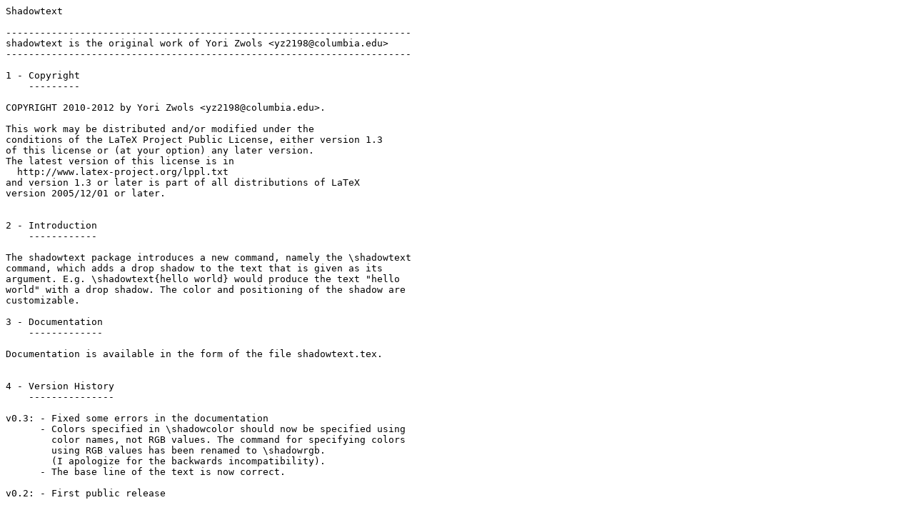

--- FILE ---
content_type: text/plain; charset=UTF-8
request_url: https://ctan.math.utah.edu/ctan/tex-archive/macros/latex/contrib/shadowtext/README
body_size: 1534
content:
Shadowtext

-----------------------------------------------------------------------
shadowtext is the original work of Yori Zwols <yz2198@columbia.edu>
-----------------------------------------------------------------------

1 - Copyright
    ---------

COPYRIGHT 2010-2012 by Yori Zwols <yz2198@columbia.edu>.

This work may be distributed and/or modified under the
conditions of the LaTeX Project Public License, either version 1.3
of this license or (at your option) any later version.
The latest version of this license is in
  http://www.latex-project.org/lppl.txt
and version 1.3 or later is part of all distributions of LaTeX
version 2005/12/01 or later.


2 - Introduction
    ------------

The shadowtext package introduces a new command, namely the \shadowtext 
command, which adds a drop shadow to the text that is given as its 
argument. E.g. \shadowtext{hello world} would produce the text "hello 
world" with a drop shadow. The color and positioning of the shadow are 
customizable.

3 - Documentation
    -------------

Documentation is available in the form of the file shadowtext.tex.


4 - Version History
    ---------------

v0.3: - Fixed some errors in the documentation
      - Colors specified in \shadowcolor should now be specified using 
        color names, not RGB values. The command for specifying colors 
        using RGB values has been renamed to \shadowrgb. 
        (I apologize for the backwards incompatibility).
      - The base line of the text is now correct.

v0.2: - First public release
 

